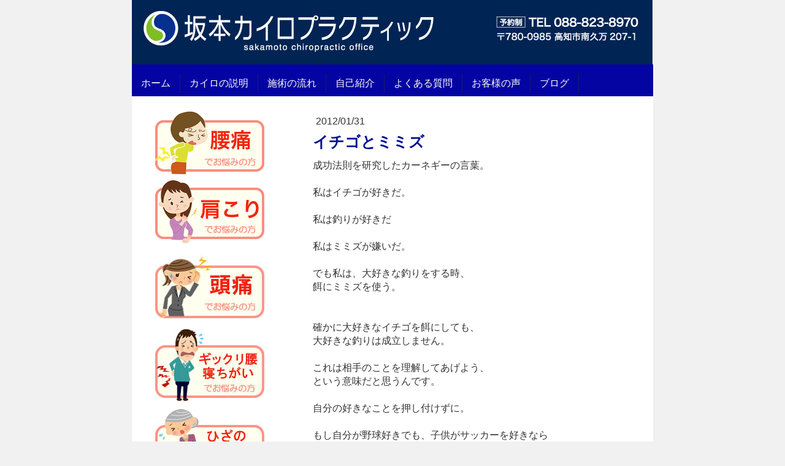

--- FILE ---
content_type: text/html; charset=UTF-8
request_url: https://www.sakamoto-chiro.com/2012/01/31/%E3%82%A4%E3%83%81%E3%82%B4%E3%81%A8%E3%83%9F%E3%83%9F%E3%82%BA/
body_size: 11918
content:
<!DOCTYPE html>
<html lang="ja-JP"><head>
    <meta charset="utf-8"/>
    <link rel="dns-prefetch preconnect" href="https://u.jimcdn.com/" crossorigin="anonymous"/>
<link rel="dns-prefetch preconnect" href="https://assets.jimstatic.com/" crossorigin="anonymous"/>
<link rel="dns-prefetch preconnect" href="https://image.jimcdn.com" crossorigin="anonymous"/>
<meta http-equiv="X-UA-Compatible" content="IE=edge"/>
<meta name="description" content=""/>
<meta name="robots" content="index, follow, archive"/>
<meta property="st:section" content=""/>
<meta name="generator" content="Jimdo Creator"/>
<meta name="twitter:title" content="イチゴとミミズ"/>
<meta name="twitter:description" content="成功法則を研究したカーネギーの言葉。 私はイチゴが好きだ。 私は釣りが好きだ 私はミミズが嫌いだ。 でも私は、大好きな釣りをする時、餌にミミズを使う。 確かに大好きなイチゴを餌にしても、大好きな釣りは成立しません。 これは相手のことを理解してあげよう、という意味だと思うんです。 自分の好きなことを押し付けずに。 もし自分が野球好きでも、子供がサッカーを好きならサッカーをさせてあげる。 その方が良い結果が生まれる気がします。 施術も同じ。 もし『ボキッ』という矯正で良くなる。 と私が思っていても、お客さんがそれを『怖い』と思ってるうちは別の方法をとります。 無理に矯正すると、お客さんに力がはいって上手くできません。 何度か施術をしているうちに、信頼関係ができたら自然に矯正ができるようになることが多いですね。 ブログランキングに参加しています。 ↓ポチッとお願いします。 いつもクリックありがとうございます(人´∀`)ｱﾘｶﾞﾄｰ♪"/>
<meta name="twitter:card" content="summary_large_image"/>
<meta property="og:url" content="http://www.sakamoto-chiro.com/2012/01/31/%E3%82%A4%E3%83%81%E3%82%B4%E3%81%A8%E3%83%9F%E3%83%9F%E3%82%BA/"/>
<meta property="og:title" content="イチゴとミミズ"/>
<meta property="og:description" content="成功法則を研究したカーネギーの言葉。 私はイチゴが好きだ。 私は釣りが好きだ 私はミミズが嫌いだ。 でも私は、大好きな釣りをする時、餌にミミズを使う。 確かに大好きなイチゴを餌にしても、大好きな釣りは成立しません。 これは相手のことを理解してあげよう、という意味だと思うんです。 自分の好きなことを押し付けずに。 もし自分が野球好きでも、子供がサッカーを好きならサッカーをさせてあげる。 その方が良い結果が生まれる気がします。 施術も同じ。 もし『ボキッ』という矯正で良くなる。 と私が思っていても、お客さんがそれを『怖い』と思ってるうちは別の方法をとります。 無理に矯正すると、お客さんに力がはいって上手くできません。 何度か施術をしているうちに、信頼関係ができたら自然に矯正ができるようになることが多いですね。 ブログランキングに参加しています。 ↓ポチッとお願いします。 いつもクリックありがとうございます(人´∀`)ｱﾘｶﾞﾄｰ♪"/>
<meta property="og:type" content="article"/>
<meta property="og:locale" content="ja_JP"/>
<meta property="og:site_name" content="高知市の坂本カイロプラクティック"/>
<meta property="article:published_time" content="2012-01-31 21:45:59"/><title>イチゴとミミズ - 高知市の坂本カイロプラクティック</title>
<link rel="icon" type="image/png" href="[data-uri]"/>
    <link rel="alternate" type="application/rss+xml" title="ブログ" href="https://www.sakamoto-chiro.com/rss/blog"/>    
<link rel="canonical" href="https://www.sakamoto-chiro.com/2012/01/31/イチゴとミミズ/"/>

        <script src="https://assets.jimstatic.com/ckies.js.865e7e29143a563466bd.js"></script>

        <script src="https://assets.jimstatic.com/cookieControl.js.05068c522913fc506a64.js"></script>
    <script>window.CookieControlSet.setToOff();</script>

    <style>html,body{margin:0}.hidden{display:none}.n{padding:5px}#emotion-header{position:relative}#emotion-header-logo,#emotion-header-title{position:absolute}</style>

        <link href="https://u.jimcdn.com/cms/o/s8f74694436b58b29/layout/l15a12f82d494e920/css/main.css?t=1769767532" rel="stylesheet" type="text/css" id="jimdo_main_css"/>
    <link href="https://u.jimcdn.com/cms/o/s8f74694436b58b29/layout/l15a12f82d494e920/css/layout.css?t=1481798903" rel="stylesheet" type="text/css" id="jimdo_layout_css"/>
    <link href="https://u.jimcdn.com/cms/o/s8f74694436b58b29/layout/l15a12f82d494e920/css/font.css?t=1769767532" rel="stylesheet" type="text/css" id="jimdo_font_css"/>
<script>     /* <![CDATA[ */     /*!  loadCss [c]2014 @scottjehl, Filament Group, Inc.  Licensed MIT */     window.loadCSS = window.loadCss = function(e,n,t){var r,l=window.document,a=l.createElement("link");if(n)r=n;else{var i=(l.body||l.getElementsByTagName("head")[0]).childNodes;r=i[i.length-1]}var o=l.styleSheets;a.rel="stylesheet",a.href=e,a.media="only x",r.parentNode.insertBefore(a,n?r:r.nextSibling);var d=function(e){for(var n=a.href,t=o.length;t--;)if(o[t].href===n)return e.call(a);setTimeout(function(){d(e)})};return a.onloadcssdefined=d,d(function(){a.media=t||"all"}),a};     window.onloadCSS = function(n,o){n.onload=function(){n.onload=null,o&&o.call(n)},"isApplicationInstalled"in navigator&&"onloadcssdefined"in n&&n.onloadcssdefined(o)}     /* ]]> */ </script>     <script>
// <![CDATA[
onloadCSS(loadCss('https://assets.jimstatic.com/web_oldtemplate.css.7147cf769c9404f96e321fef15beec65.css') , function() {
    this.id = 'jimdo_web_css';
});
// ]]>
</script>
<link href="https://assets.jimstatic.com/web_oldtemplate.css.7147cf769c9404f96e321fef15beec65.css" rel="preload" as="style"/>
<noscript>
<link href="https://assets.jimstatic.com/web_oldtemplate.css.7147cf769c9404f96e321fef15beec65.css" rel="stylesheet"/>
</noscript>
    <script>
    //<![CDATA[
        var jimdoData = {"isTestserver":false,"isLcJimdoCom":false,"isJimdoHelpCenter":false,"isProtectedPage":false,"cstok":"e2376fc2f8cee23d8c1913ba1e135415ef65dbda","cacheJsKey":"a696674d4c92f468fb8c962458f373cd72fe7ea7","cacheCssKey":"a696674d4c92f468fb8c962458f373cd72fe7ea7","cdnUrl":"https:\/\/assets.jimstatic.com\/","minUrl":"https:\/\/assets.jimstatic.com\/app\/cdn\/min\/file\/","authUrl":"https:\/\/a.jimdo.com\/","webPath":"https:\/\/www.sakamoto-chiro.com\/","appUrl":"https:\/\/a.jimdo.com\/","cmsLanguage":"ja_JP","isFreePackage":false,"mobile":false,"isDevkitTemplateUsed":false,"isTemplateResponsive":false,"websiteId":"s8f74694436b58b29","pageId":883301572,"packageId":2,"shop":{"deliveryTimeTexts":{"1":"\u304a\u5c4a\u3051\u65e5\u6570\uff1a1~3\u65e5","2":"\u304a\u5c4a\u3051\u65e5\u6570\uff1a3~5\u65e5","3":"\u304a\u5c4a\u3051\u65e5\u6570\uff1a5~8\u65e5"},"checkoutButtonText":"\u8cfc\u5165","isReady":false,"currencyFormat":{"pattern":"\u00a4#,##0","convertedPattern":"$#,##0","symbols":{"GROUPING_SEPARATOR":",","DECIMAL_SEPARATOR":".","CURRENCY_SYMBOL":"\uffe5"}},"currencyLocale":"ja_JP"},"tr":{"gmap":{"searchNotFound":"\u5165\u529b\u3055\u308c\u305f\u4f4f\u6240\u306f\u5b58\u5728\u3057\u306a\u3044\u304b\u3001\u898b\u3064\u3051\u308b\u3053\u3068\u304c\u3067\u304d\u307e\u305b\u3093\u3067\u3057\u305f\u3002","routeNotFound":"\u30eb\u30fc\u30c8\u304c\u8a08\u7b97\u3067\u304d\u307e\u305b\u3093\u3067\u3057\u305f\u3002\u76ee\u7684\u5730\u304c\u9060\u3059\u304e\u308b\u304b\u660e\u78ba\u3067\u306f\u306a\u3044\u53ef\u80fd\u6027\u304c\u3042\u308a\u307e\u3059\u3002"},"shop":{"checkoutSubmit":{"next":"\u6b21\u3078","wait":"\u304a\u5f85\u3061\u304f\u3060\u3055\u3044"},"paypalError":"\u30a8\u30e9\u30fc\u304c\u767a\u751f\u3057\u307e\u3057\u305f\u3002\u518d\u5ea6\u304a\u8a66\u3057\u304f\u3060\u3055\u3044\u3002","cartBar":"\u30b7\u30e7\u30c3\u30d4\u30f3\u30b0\u30ab\u30fc\u30c8\u3092\u78ba\u8a8d","maintenance":"\u7533\u3057\u8a33\u3054\u3056\u3044\u307e\u305b\u3093\u3001\u30e1\u30f3\u30c6\u30ca\u30f3\u30b9\u4e2d\u306e\u305f\u3081\u4e00\u6642\u7684\u306b\u30b7\u30e7\u30c3\u30d7\u304c\u5229\u7528\u3067\u304d\u307e\u305b\u3093\u3002\u3054\u8ff7\u60d1\u3092\u304a\u304b\u3051\u3057\u7533\u3057\u8a33\u3054\u3056\u3044\u307e\u305b\u3093\u304c\u3001\u304a\u6642\u9593\u3092\u3042\u3051\u3066\u518d\u5ea6\u304a\u8a66\u3057\u304f\u3060\u3055\u3044\u3002","addToCartOverlay":{"productInsertedText":"\u30ab\u30fc\u30c8\u306b\u5546\u54c1\u304c\u8ffd\u52a0\u3055\u308c\u307e\u3057\u305f","continueShoppingText":"\u8cb7\u3044\u7269\u3092\u7d9a\u3051\u308b","reloadPageText":"\u66f4\u65b0"},"notReadyText":"\u3053\u3061\u3089\u306e\u30b7\u30e7\u30c3\u30d7\u306f\u73fe\u5728\u6e96\u5099\u4e2d\u306e\u305f\u3081\u3054\u5229\u7528\u3044\u305f\u3060\u3051\u307e\u305b\u3093\u3002\u30b7\u30e7\u30c3\u30d7\u30aa\u30fc\u30ca\u30fc\u306f\u4ee5\u4e0b\u3092\u3054\u78ba\u8a8d\u304f\u3060\u3055\u3044\u3002https:\/\/help.jimdo.com\/hc\/ja\/articles\/115005521583","numLeftText":"\u73fe\u5728\u3053\u306e\u5546\u54c1\u306f {:num} \u307e\u3067\u8cfc\u5165\u3067\u304d\u307e\u3059\u3002","oneLeftText":"\u3053\u306e\u5546\u54c1\u306e\u5728\u5eab\u306f\u6b8b\u308a1\u70b9\u3067\u3059"},"common":{"timeout":"\u30a8\u30e9\u30fc\u304c\u767a\u751f\u3044\u305f\u3057\u307e\u3057\u305f\u3002\u5f8c\u307b\u3069\u518d\u5b9f\u884c\u3057\u3066\u304f\u3060\u3055\u3044\u3002"},"form":{"badRequest":"\u30a8\u30e9\u30fc\u304c\u767a\u751f\u3057\u307e\u3057\u305f\u3002\u5f8c\u307b\u3069\u6539\u3081\u3066\u304a\u8a66\u3057\u304f\u3060\u3055\u3044\u3002"}},"jQuery":"jimdoGen002","isJimdoMobileApp":false,"bgConfig":null,"bgFullscreen":null,"responsiveBreakpointLandscape":767,"responsiveBreakpointPortrait":480,"copyableHeadlineLinks":false,"tocGeneration":false,"googlemapsConsoleKey":false,"loggingForAnalytics":false,"loggingForPredefinedPages":false,"isFacebookPixelIdEnabled":false,"userAccountId":"fc02ed96-77a8-4454-8daa-b02bdf964e7e","dmp":{"typesquareFontApiKey":"4L6CCYWjET8%3D","typesquareFontApiScriptUrl":"\/\/code.typesquare.com\/static\/4L6CCYWjET8%253D\/ts105.js","typesquareFontsAvailable":true}};
    // ]]>
</script>

     <script> (function(window) { 'use strict'; var regBuff = window.__regModuleBuffer = []; var regModuleBuffer = function() { var args = [].slice.call(arguments); regBuff.push(args); }; if (!window.regModule) { window.regModule = regModuleBuffer; } })(window); </script>
    <script src="https://assets.jimstatic.com/web.js.9116b46b92b1358798e9.js" async="true"></script>
    <script src="https://assets.jimstatic.com/at.js.4414d972ea768b46a7c9.js"></script>
<meta http-equiv="content-script-type" content="text/javascript"/>
<meta http-equiv="content-style-type" content="text/css"/>
<meta name="google-site-verification" content="W1sNCTYjroc_NxezLdS3c8YiPAg2CKUwnj4IuWLAzxI"/>

<style type="text/css">
/*<![CDATA[*/
.bold{font-weight:bold;}
#cont1 .ttl{
color:#f00;

font-weight:bold;
}
#cont1 .txt{
margin:0 0 1em 1em;
}
/*]]>*/
</style>


<script type="text/javascript">
//<![CDATA[
var youtubeVideoID = "WdaCuo_6OM";
//]]>
</script>
    

</head>

<body class="body cc-page cc-page-blog cc-pagemode-default cc-content-parent" id="page-883301572">

<div id="cc-inner" class="cc-content-parent"><div id="cc-tp-padding-container" class="cc-content-parent">

	<div id="container" class="cc-content-parent">
		
		<div id="emotion">
			
<div id="emotion-header" data-action="emoHeader" style="background: transparent;width: 850px; height: 105px;">
            <a href="https://www.sakamoto-chiro.com/" style="border: 0; text-decoration: none; cursor: pointer;">
    
    <img src="https://u.jimcdn.com/cms/o/s8f74694436b58b29/emotion/crop/header.jpg?t=1533882140" id="emotion-header-img" alt=""/>



    


    <strong id="emotion-header-title" style="             left: 3%;             top: 66%;             font: normal bold 31px/120% 'ヒラギノ角ゴ Pro W3','Hiragino Kaku Gothic Pro','メイリオ','Mayryo','ＭＳ Ｐゴシック','MS PGothic',sans-serif;             color: #000000;                             display: none;                         "></strong>
            </a>
        </div>


		</div>

		<div id="nav_top" class="altcolor">
			<div class="gutter">
				<div data-container="navigation"><div class="j-nav-variant-standard"><ul id="mainNav1" class="mainNav1"><li id="cc-nav-view-877324272"><a href="/" class="level_1"><span>ホーム</span></a></li><li id="cc-nav-view-2152847272"><a href="/カイロの説明/" class="level_1"><span>カイロの説明</span></a></li><li id="cc-nav-view-877324372"><a href="/施術の流れ/" class="level_1"><span>施術の流れ</span></a></li><li id="cc-nav-view-877343772"><a href="/自己紹介/" class="level_1"><span>自己紹介</span></a></li><li id="cc-nav-view-910262972"><a href="/よくある質問/" class="level_1"><span>よくある質問</span></a></li><li id="cc-nav-view-877343972"><a href="/お客様の声/" class="level_1"><span>お客様の声</span></a></li><li id="cc-nav-view-879720972"><a href="/ブログ/" class="level_1"><span>ブログ</span></a></li></ul></div></div>
				<div class="c"></div>
			</div>
		</div>

		<div id="wrapper" class="cc-content-parent">
		
			<div id="sidebar">
				   <div data-container="navigation"><div class="j-nav-variant-standard"></div></div>
	               <div class="gutter"><div data-container="sidebar"><div id="cc-matrix-1065898272"><div id="cc-m-4715395472" class="j-module n j-imageSubtitle "><figure class="cc-imagewrapper cc-m-image-align-3">
<a href="/施術の流れ/腰痛/"><img srcset="https://image.jimcdn.com/cdn-cgi/image//app/cms/storage/image/path/s8f74694436b58b29/image/ic92cf0898a244570/version/1459488842/%E8%85%B0%E7%97%9B%E3%81%A7%E3%81%8A%E6%82%A9%E3%81%BF%E3%81%AE%E6%96%B9.gif 178w" sizes="(min-width: 178px) 178px, 100vw" id="cc-m-imagesubtitle-image-4715395472" src="https://image.jimcdn.com/cdn-cgi/image//app/cms/storage/image/path/s8f74694436b58b29/image/ic92cf0898a244570/version/1459488842/%E8%85%B0%E7%97%9B%E3%81%A7%E3%81%8A%E6%82%A9%E3%81%BF%E3%81%AE%E6%96%B9.gif" alt="腰痛でお悩みの方" class="" data-src-width="178" data-src-height="102" data-src="https://image.jimcdn.com/cdn-cgi/image//app/cms/storage/image/path/s8f74694436b58b29/image/ic92cf0898a244570/version/1459488842/%E8%85%B0%E7%97%9B%E3%81%A7%E3%81%8A%E6%82%A9%E3%81%BF%E3%81%AE%E6%96%B9.gif" data-image-id="3630627472"/></a>    

</figure>

<div class="cc-clear"></div>
<script id="cc-m-reg-4715395472">// <![CDATA[

    window.regModule("module_imageSubtitle", {"data":{"imageExists":true,"hyperlink":"\/app\/s8f74694436b58b29\/p892039614b56235d\/","hyperlink_target":"","hyperlinkAsString":"\u8170\u75db","pinterest":"0","id":4715395472,"widthEqualsContent":"0","resizeWidth":178,"resizeHeight":102},"id":4715395472});
// ]]>
</script></div><div id="cc-m-4715395072" class="j-module n j-imageSubtitle "><figure class="cc-imagewrapper cc-m-image-align-3">
<a href="/施術の流れ/肩こり/"><img srcset="https://image.jimcdn.com/cdn-cgi/image//app/cms/storage/image/path/s8f74694436b58b29/image/i7815059df515b655/version/1459087217/%E8%82%A9%E3%81%93%E3%82%8A%E3%81%A7%E3%81%8A%E6%82%A9%E3%81%BF%E3%81%AE%E6%96%B9.gif 178w" sizes="(min-width: 178px) 178px, 100vw" id="cc-m-imagesubtitle-image-4715395072" src="https://image.jimcdn.com/cdn-cgi/image//app/cms/storage/image/path/s8f74694436b58b29/image/i7815059df515b655/version/1459087217/%E8%82%A9%E3%81%93%E3%82%8A%E3%81%A7%E3%81%8A%E6%82%A9%E3%81%BF%E3%81%AE%E6%96%B9.gif" alt="肩こりでお悩みの方" class="" data-src-width="178" data-src-height="103" data-src="https://image.jimcdn.com/cdn-cgi/image//app/cms/storage/image/path/s8f74694436b58b29/image/i7815059df515b655/version/1459087217/%E8%82%A9%E3%81%93%E3%82%8A%E3%81%A7%E3%81%8A%E6%82%A9%E3%81%BF%E3%81%AE%E6%96%B9.gif" data-image-id="3630627172"/></a>    

</figure>

<div class="cc-clear"></div>
<script id="cc-m-reg-4715395072">// <![CDATA[

    window.regModule("module_imageSubtitle", {"data":{"imageExists":true,"hyperlink":"\/app\/s8f74694436b58b29\/p0b28b7a1e935761b\/","hyperlink_target":"","hyperlinkAsString":"\u80a9\u3053\u308a","pinterest":"0","id":4715395072,"widthEqualsContent":"0","resizeWidth":178,"resizeHeight":103},"id":4715395072});
// ]]>
</script></div><div id="cc-m-10912189672" class="j-module n j-imageSubtitle "><figure class="cc-imagewrapper cc-m-image-align-3">
<a href="/施術の流れ/頭痛/"><img srcset="https://image.jimcdn.com/cdn-cgi/image//app/cms/storage/image/path/s8f74694436b58b29/image/i878c42ded70fa61a/version/1462005532/%E9%A0%AD%E7%97%9B%E3%81%A7%E3%81%8A%E6%82%A9%E3%81%BF%E3%81%AE%E6%96%B9.jpg 178w" sizes="(min-width: 178px) 178px, 100vw" id="cc-m-imagesubtitle-image-10912189672" src="https://image.jimcdn.com/cdn-cgi/image//app/cms/storage/image/path/s8f74694436b58b29/image/i878c42ded70fa61a/version/1462005532/%E9%A0%AD%E7%97%9B%E3%81%A7%E3%81%8A%E6%82%A9%E3%81%BF%E3%81%AE%E6%96%B9.jpg" alt="頭痛でお悩みの方" class="" data-src-width="178" data-src-height="120" data-src="https://image.jimcdn.com/cdn-cgi/image//app/cms/storage/image/path/s8f74694436b58b29/image/i878c42ded70fa61a/version/1462005532/%E9%A0%AD%E7%97%9B%E3%81%A7%E3%81%8A%E6%82%A9%E3%81%BF%E3%81%AE%E6%96%B9.jpg" data-image-id="7125764972"/></a>    

</figure>

<div class="cc-clear"></div>
<script id="cc-m-reg-10912189672">// <![CDATA[

    window.regModule("module_imageSubtitle", {"data":{"imageExists":true,"hyperlink":"\/app\/s8f74694436b58b29\/pad1dac1df486c518\/","hyperlink_target":"","hyperlinkAsString":"\u982d\u75db","pinterest":"0","id":10912189672,"widthEqualsContent":"0","resizeWidth":178,"resizeHeight":120},"id":10912189672});
// ]]>
</script></div><div id="cc-m-10897187172" class="j-module n j-imageSubtitle "><figure class="cc-imagewrapper cc-m-image-align-3">
<a href="/施術の流れ/ギックリ腰-寝ちがい/"><img srcset="https://image.jimcdn.com/cdn-cgi/image//app/cms/storage/image/path/s8f74694436b58b29/image/ic0969cdec776f17c/version/1461995763/%E3%81%8E%E3%81%A3%E3%81%8F%E3%82%8A%E8%85%B0%E3%81%A7%E3%81%8A%E6%82%A9%E3%81%BF%E3%81%AE%E6%96%B9.jpg 178w" sizes="(min-width: 178px) 178px, 100vw" id="cc-m-imagesubtitle-image-10897187172" src="https://image.jimcdn.com/cdn-cgi/image//app/cms/storage/image/path/s8f74694436b58b29/image/ic0969cdec776f17c/version/1461995763/%E3%81%8E%E3%81%A3%E3%81%8F%E3%82%8A%E8%85%B0%E3%81%A7%E3%81%8A%E6%82%A9%E3%81%BF%E3%81%AE%E6%96%B9.jpg" alt="ぎっくり腰でお悩みの方" class="" data-src-width="178" data-src-height="120" data-src="https://image.jimcdn.com/cdn-cgi/image//app/cms/storage/image/path/s8f74694436b58b29/image/ic0969cdec776f17c/version/1461995763/%E3%81%8E%E3%81%A3%E3%81%8F%E3%82%8A%E8%85%B0%E3%81%A7%E3%81%8A%E6%82%A9%E3%81%BF%E3%81%AE%E6%96%B9.jpg" data-image-id="7120140272"/></a>    

</figure>

<div class="cc-clear"></div>
<script id="cc-m-reg-10897187172">// <![CDATA[

    window.regModule("module_imageSubtitle", {"data":{"imageExists":true,"hyperlink":"\/app\/s8f74694436b58b29\/pda0ab9a6d862e94b\/","hyperlink_target":"","hyperlinkAsString":"\u30ae\u30c3\u30af\u30ea\u8170\u30fb\u5bdd\u3061\u304c\u3044","pinterest":"0","id":10897187172,"widthEqualsContent":"0","resizeWidth":178,"resizeHeight":120},"id":10897187172});
// ]]>
</script></div><div id="cc-m-10897187972" class="j-module n j-imageSubtitle "><figure class="cc-imagewrapper cc-m-image-align-3">
<a href="/施術の流れ/ひざの痛み/"><img srcset="https://image.jimcdn.com/cdn-cgi/image//app/cms/storage/image/path/s8f74694436b58b29/image/iec756ca4f4189081/version/1461995778/%E3%81%B2%E3%81%96%E3%81%AE%E7%97%9B%E3%81%BF%E3%81%A7%E3%81%8A%E6%82%A9%E3%81%BF%E3%81%AE%E6%96%B9.gif 178w" sizes="(min-width: 178px) 178px, 100vw" id="cc-m-imagesubtitle-image-10897187972" src="https://image.jimcdn.com/cdn-cgi/image//app/cms/storage/image/path/s8f74694436b58b29/image/iec756ca4f4189081/version/1461995778/%E3%81%B2%E3%81%96%E3%81%AE%E7%97%9B%E3%81%BF%E3%81%A7%E3%81%8A%E6%82%A9%E3%81%BF%E3%81%AE%E6%96%B9.gif" alt="ひざの痛みでお悩みの方" class="" data-src-width="178" data-src-height="120" data-src="https://image.jimcdn.com/cdn-cgi/image//app/cms/storage/image/path/s8f74694436b58b29/image/iec756ca4f4189081/version/1461995778/%E3%81%B2%E3%81%96%E3%81%AE%E7%97%9B%E3%81%BF%E3%81%A7%E3%81%8A%E6%82%A9%E3%81%BF%E3%81%AE%E6%96%B9.gif" data-image-id="7120140672"/></a>    

</figure>

<div class="cc-clear"></div>
<script id="cc-m-reg-10897187972">// <![CDATA[

    window.regModule("module_imageSubtitle", {"data":{"imageExists":true,"hyperlink":"\/app\/s8f74694436b58b29\/pe3960e2c36c86f92\/","hyperlink_target":"","hyperlinkAsString":"\u3072\u3056\u306e\u75db\u307f","pinterest":"0","id":10897187972,"widthEqualsContent":"0","resizeWidth":178,"resizeHeight":120},"id":10897187972});
// ]]>
</script></div><div id="cc-m-4715395872" class="j-module n j-imageSubtitle "><figure class="cc-imagewrapper cc-m-image-align-3">
<a href="/施術の流れ/おなかの不調/"><img srcset="https://image.jimcdn.com/cdn-cgi/image//app/cms/storage/image/path/s8f74694436b58b29/image/i447fd857e656898b/version/1460960732/%E3%81%8A%E3%81%AA%E3%81%8B%E3%81%AE%E4%B8%8D%E8%AA%BF%E3%81%A7%E3%81%8A%E6%82%A9%E3%81%BF%E3%81%AE%E6%96%B9.gif 178w" sizes="(min-width: 178px) 178px, 100vw" id="cc-m-imagesubtitle-image-4715395872" src="https://image.jimcdn.com/cdn-cgi/image//app/cms/storage/image/path/s8f74694436b58b29/image/i447fd857e656898b/version/1460960732/%E3%81%8A%E3%81%AA%E3%81%8B%E3%81%AE%E4%B8%8D%E8%AA%BF%E3%81%A7%E3%81%8A%E6%82%A9%E3%81%BF%E3%81%AE%E6%96%B9.gif" alt="おなかの不調でお悩みの方" class="" data-src-width="178" data-src-height="120" data-src="https://image.jimcdn.com/cdn-cgi/image//app/cms/storage/image/path/s8f74694436b58b29/image/i447fd857e656898b/version/1460960732/%E3%81%8A%E3%81%AA%E3%81%8B%E3%81%AE%E4%B8%8D%E8%AA%BF%E3%81%A7%E3%81%8A%E6%82%A9%E3%81%BF%E3%81%AE%E6%96%B9.gif" data-image-id="3630627572"/></a>    

</figure>

<div class="cc-clear"></div>
<script id="cc-m-reg-4715395872">// <![CDATA[

    window.regModule("module_imageSubtitle", {"data":{"imageExists":true,"hyperlink":"\/app\/s8f74694436b58b29\/p4800a459716c79b0\/","hyperlink_target":"","hyperlinkAsString":"\u304a\u306a\u304b\u306e\u4e0d\u8abf","pinterest":"0","id":4715395872,"widthEqualsContent":"0","resizeWidth":178,"resizeHeight":120},"id":4715395872});
// ]]>
</script></div><div id="cc-m-4715466272" class="j-module n j-hr ">    <div class="hr"></div>
</div><div id="cc-m-10898035572" class="j-module n j-spacing "><div class="cc-m-spacing-wrapper">

    <div class="cc-m-spacer" style="height: 20px;">
    
</div>

    </div>
</div><div id="cc-m-10771167072" class="j-module n j-text "><p style="text-align: center;">
    <a title="ご予約について" href="/よくある質問/ご予約について/"><span style="color: hsl(240, 100%, 50%);"><strong>ご予約について</strong></span></a>
</p></div><div id="cc-m-10771169372" class="j-module n j-spacing "><div class="cc-m-spacing-wrapper">

    <div class="cc-m-spacer" style="height: 20px;">
    
</div>

    </div>
</div><div id="cc-m-10890617672" class="j-module n j-hr ">    <div class="hr"></div>
</div><div id="cc-m-10885423272" class="j-module n j-spacing "><div class="cc-m-spacing-wrapper">

    <div class="cc-m-spacer" style="height: 20px;">
    
</div>

    </div>
</div><div id="cc-m-10885422272" class="j-module n j-text "><p style="text-align: center;">
    <span style="color: #0000ff;"><strong>営業カレンダー</strong></span>
</p></div><div id="cc-m-11078682672" class="j-module n j-htmlCode "><table style="text-align:center;border-collapse:separate;border-spacing:1px;background:#CCCCCC;color:#222222;width:160px;margin:10px auto 0">
    <tr>
        <td colspan="7" style="background:#FFFFFF;color:#222222">
            2026年2月
        </td>
    </tr>

    <tr style="background:#DDDDDD;color:#222222">
        <td>
            日
        </td>
        <td>
            月
        </td>
        <td>
            火
        </td>
        <td>
            水
        </td>
        <td>
            木
        </td>
        <td>
            金
        </td>
        <td>
            土
        </td>
    </tr>

    <tr style="background:#FFFFFF">
        <td style="background:#FFB387;color:#222222">
            1
        </td>
        <td>
            2
        </td>
        <td>
            3
        </td>
        <td style="background:#FFB387;color:#222222">
            4
        </td>
        <td>
            5
        </td>
        <td>
            6
        </td>
        <td>
            7
        </td>
    </tr>

    <tr style="background:#FFFFFF">
        <td>
            8
        </td>
        <td>
            9
        </td>
        <td>
            10
        </td>
        <td style="background:#FFB387;color:#222222">
            11
        </td>
        <td>
            12
        </td>
        <td>
            13
        </td>
        <td>
            14
        </td>
    </tr>

    <tr style="background:#FFFFFF">
        <td style="background:#FFB387;color:#222222">
            15
        </td>
        <td style="background:#FFB387;color:#222222">
            16
        </td>
        <td>
            17
        </td>
        <td style="background:#FFB387;color:#222222">
            18
        </td>
        <td>
            19
        </td>
        <td>
            20
        </td>
        <td>
            21
        </td>
    </tr>

    <tr style="background:#FFFFFF">
        <td>
            22
        </td>
        <td style="background:#FFB387;color:#222222">
            23
        </td>
        <td>
            24
        </td>
        <td style="background:#FFB387;color:#222222">
            25
        </td>
        <td>
            26
        </td>
        <td>
            27
        </td>
        <td>
            28
        </td>
    </tr>
</table>

<table style="text-align:center;border-collapse:separate;border-spacing:1px;background:#CCCCCC;color:#222222;width:160px;margin:10px auto 0">
    <tr>
        <td colspan="7" style="background:#FFFFFF;color:#222222">
            2026年3月
        </td>
    </tr>

    <tr style="background:#DDDDDD;color:#222222">
        <td>
            日
        </td>
        <td>
            月
        </td>
        <td>
            火
        </td>
        <td>
            水
        </td>
        <td>
            木
        </td>
        <td>
            金
        </td>
        <td>
            土
        </td>
    </tr>

    <tr style="background:#FFFFFF">
        <td>
            1
        </td>
        <td>
            2
        </td>
        <td>
            3
        </td>
        <td style="background:#FFB387;color:#222222">
            4
        </td>
        <td>
            5
        </td>
        <td>
            6
        </td>
        <td>
            7
        </td>
    </tr>

    <tr style="background:#FFFFFF">
        <td>
            8
        </td>
        <td>
            9
        </td>
        <td>
            10
        </td>
        <td style="background:#FFB387;color:#222222">
            11
        </td>
        <td>
            12
        </td>
        <td>
            13
        </td>
        <td style="background:#FFB387;color:#222222">
            14
        </td>
    </tr>

    <tr style="background:#FFFFFF">
        <td style="background:#FFB387;color:#222222">
            15
        </td>
        <td>
            16
        </td>
        <td>
            17
        </td>
        <td style="background:#FFB387;color:#222222">
            18
        </td>
        <td>
            19
        </td>
        <td style="background:#FFB387;color:#222222">
            20
        </td>
        <td>
            21
        </td>
    </tr>

    <tr style="background:#FFFFFF">
        <td>
            22
        </td>
        <td>
            23
        </td>
        <td>
            24
        </td>
        <td style="background:#FFB387;color:#222222">
            25
        </td>
        <td>
            26
        </td>
        <td>
            27
        </td>
        <td>
            28
        </td>
    </tr>

    <tr style="background:#FFFFFF">
        <td style="background:#FFB387;color:#222222">
            29
        </td>
        <td>
            30
        </td>
        <td>
            31
        </td>
        <td>
        </td>
        <td>
        </td>
        <td>
        </td>
        <td>
        </td>
    </tr>
</table></div><div id="cc-m-11123766872" class="j-module n j-text "><p style="text-align: center;">
     
</p>

<p style="text-align: center;">
    <span style="color: #e36664; font-size: 16px;"><strong>赤色</strong><span style="color: #454545;">が</span></span>お休みです。
</p></div><div id="cc-m-10885423372" class="j-module n j-spacing "><div class="cc-m-spacing-wrapper">

    <div class="cc-m-spacer" style="height: 20px;">
    
</div>

    </div>
</div><div id="cc-m-10889879872" class="j-module n j-hr ">    <div class="hr"></div>
</div><div id="cc-m-10890617972" class="j-module n j-spacing "><div class="cc-m-spacing-wrapper">

    <div class="cc-m-spacer" style="height: 5px;">
    
</div>

    </div>
</div><div id="cc-m-10890618672" class="j-module n j-spacing "><div class="cc-m-spacing-wrapper">

    <div class="cc-m-spacer" style="height: 5px;">
    
</div>

    </div>
</div><div id="cc-m-10747184372" class="j-module n j-spacing "><div class="cc-m-spacing-wrapper">

    <div class="cc-m-spacer" style="height: 20px;">
    
</div>

    </div>
</div><div id="cc-m-10562986472" class="j-module n j-hr ">    <div class="hr"></div>
</div><div id="cc-m-4737276372" class="j-module n j-text "><p class="bold" style="text-align: center; color: #00f;">
    ＜最近のブログ＞
</p></div><div id="cc-m-4737871172" class="j-module n j-blogSelection "><div class="blogselection">

    
        <div class="n clearover j-blogarticle">
            
<div class="datetime dt-style0 dt-alignment-right">
    <div class="datetime-inner">
                    <p class="yr dt-hide">2026年</p>

            <p class="mon "> 1月</p>

            <p class="day ">28日</p>

            <p class="day-word dt-hide">水</p>
            </div>
</div>

<h2>
    <a href="/2026/01/28/35%E3%82%AD%E3%83%AD%E8%B5%B0/">35キロ走</a>
</h2>

<div class="c"></div>

            <a class="blogreadmore" href="/2026/01/28/35%E3%82%AD%E3%83%AD%E8%B5%B0/">続きを読む</a>
            </div>

    
        <div class="n clearover j-blogarticle">
            
<div class="datetime dt-style0 dt-alignment-right">
    <div class="datetime-inner">
                    <p class="yr dt-hide">2026年</p>

            <p class="mon "> 1月</p>

            <p class="day ">21日</p>

            <p class="day-word dt-hide">水</p>
            </div>
</div>

<h2>
    <a href="/2026/01/21/%E5%90%8C%E6%9C%9F%E3%81%AE%E3%81%95%E3%81%8F%E3%82%89/">同期のさくら</a>
</h2>

<div class="c"></div>

            <a class="blogreadmore" href="/2026/01/21/%E5%90%8C%E6%9C%9F%E3%81%AE%E3%81%95%E3%81%8F%E3%82%89/">続きを読む</a>
            </div>

    
        <div class="n clearover j-blogarticle">
            
<div class="datetime dt-style0 dt-alignment-right">
    <div class="datetime-inner">
                    <p class="yr dt-hide">2026年</p>

            <p class="mon "> 1月</p>

            <p class="day ">12日</p>

            <p class="day-word dt-hide">月</p>
            </div>
</div>

<h2>
    <a href="/2026/01/12/2026%E5%B9%B4%E3%81%AE%E7%9B%AE%E6%A8%99/">2026年の目標</a>
</h2>

<div class="c"></div>

            <a class="blogreadmore" href="/2026/01/12/2026%E5%B9%B4%E3%81%AE%E7%9B%AE%E6%A8%99/">続きを読む</a>
            </div>

    
        <div class="n clearover j-blogarticle">
            
<div class="datetime dt-style0 dt-alignment-right">
    <div class="datetime-inner">
                    <p class="yr dt-hide">2026年</p>

            <p class="mon "> 1月</p>

            <p class="day ">04日</p>

            <p class="day-word dt-hide">日</p>
            </div>
</div>

<h2>
    <a href="/2026/01/04/30%E3%82%AD%E3%83%AD%E8%B5%B0/">30キロ走</a>
</h2>

<div class="c"></div>

            <a class="blogreadmore" href="/2026/01/04/30%E3%82%AD%E3%83%AD%E8%B5%B0/">続きを読む</a>
            </div>

    
        <div class="n clearover j-blogarticle">
            
<div class="datetime dt-style0 dt-alignment-right">
    <div class="datetime-inner">
                    <p class="yr dt-hide">2025年</p>

            <p class="mon ">12月</p>

            <p class="day ">27日</p>

            <p class="day-word dt-hide">土</p>
            </div>
</div>

<h2>
    <a href="/2025/12/27/2025%E5%B9%B4%E7%B7%8F%E6%8B%AC/">2025年総括</a>
</h2>

<div class="c"></div>

            <a class="blogreadmore" href="/2025/12/27/2025%E5%B9%B4%E7%B7%8F%E6%8B%AC/">続きを読む</a>
            </div>

    </div>
<script id="cc-m-reg-4737871172">// <![CDATA[

    window.regModule("module_blogSelection", {"mode":"1","tags":"","order":"desc","id":4737871172});
// ]]>
</script></div><div id="cc-m-10747182772" class="j-module n j-hr ">    <div class="hr"></div>
</div><div id="cc-m-11081364772" class="j-module n j-spacing "><div class="cc-m-spacing-wrapper">

    <div class="cc-m-spacer" style="height: 20px;">
    
</div>

    </div>
</div><div id="cc-m-10747181272" class="j-module n j-spacing "><div class="cc-m-spacing-wrapper">

    <div class="cc-m-spacer" style="height: 20px;">
    
</div>

    </div>
</div><div id="cc-m-11081351072" class="j-module n j-hr ">    <div class="hr"></div>
</div><div id="cc-m-11081350372" class="j-module n j-text "><p class="bold" style="text-align: center; color: #00f;">
    ＜過去に好評だったブログ＞
</p></div><div id="cc-m-11946782872" class="j-module n j-text "><p style="text-align: center;">
    <a href="/2022/10/24/%E3%83%80%E3%82%B8%E3%83%A3%E3%83%AC%E7%8E%8B%E6%B1%BA%E5%AE%9A%E6%88%A6/" title="ダジャレ王決定戦"><b>ダジャレ王決定戦</b></a>
</p></div><div id="cc-m-10575468572" class="j-module n j-text "><p style="text-align: center;">
    <a href="/2023/04/21/%E6%B6%88%E3%81%97%E3%83%90%E3%83%88/" title="消しバト"><b>消しバト</b></a>
</p></div><div id="cc-m-11946782572" class="j-module n j-text "><p style="text-align: center;">
    <a href="/2016/07/10/%E4%B8%83%E5%A4%95%E7%A5%AD%E3%82%8A/" title="シックスセンス"><strong>シックスセンス</strong></a>
</p></div><div id="cc-m-11946783472" class="j-module n j-text "><p style="text-align: center;">
    <a href="/2018/11/01/%E5%B9%B8%E3%81%9B%E3%81%AE%E6%AD%A3%E4%BD%93/" title="幸せの正体"><b>幸せの正体</b></a>
</p></div><div id="cc-m-11946783172" class="j-module n j-text "><p style="text-align: center;">
    <a href="/2020/05/14/%E3%81%AA%E3%81%9E%E3%81%AA%E3%81%9E%E5%90%88%E6%88%A6/" title="なぞなぞ合戦"><b>なぞなぞ合戦</b></a>
</p></div><div id="cc-m-10945186472" class="j-module n j-text "><p style="text-align: center;">
    <a href="/2016/04/03/%E9%95%B7%E9%9D%B4/" title="長靴"><strong>長靴</strong></a>
</p></div><div id="cc-m-5231958672" class="j-module n j-text "><p style="text-align: center;">
    <a href="/2015/03/21/%E3%82%8F%E3%82%93%E3%81%B1%E3%83%BC%E3%81%8F%E3%81%93%E3%81%86%E3%81%A1/" title="いなり寿司"><b>いなり寿司</b></a>
</p></div><div id="cc-m-10865307272" class="j-module n j-text "><p style="text-align: center;">
    <strong><a href="/2015/12/25/%E6%88%91%E3%81%8C%E5%AE%B6%E3%81%AB%E3%82%B5%E3%83%B3%E3%82%BF%E3%81%8C%E3%82%84%E3%81%A3%E3%81%A6%E3%81%8D%E3%81%9F/" title="我が家にサンタがやってきた。">サンタがやってきた</a></strong>
</p></div><div id="cc-m-5213705472" class="j-module n j-text "><p style="text-align: center;">
    <strong><a href="/2014/08/11/%E6%96%B0%E3%81%97%E3%81%84%E5%AE%B6%E6%97%8F/" target="">新しい家族</a></strong>
</p></div><div id="cc-m-11081357572" class="j-module n j-text "><p style="text-align: center;">
    <a href="/2014/06/19/%E6%82%B6%E7%B5%B6-%E3%83%9C%E3%83%87%E3%82%A3%E3%83%97%E3%83%AC%E3%82%B9/" title="悶絶！！ボディプレス"><strong>悶絶！ボディプレス</strong></a>
</p></div><div id="cc-m-4812817372" class="j-module n j-hr ">    <div class="hr"></div>
</div><div id="cc-m-11081351172" class="j-module n j-spacing "><div class="cc-m-spacing-wrapper">

    <div class="cc-m-spacer" style="height: 20px;">
    
</div>

    </div>
</div><div id="cc-m-10889481572" class="j-module n j-spacing "><div class="cc-m-spacing-wrapper">

    <div class="cc-m-spacer" style="height: 30px;">
    
</div>

    </div>
</div><div id="cc-m-4919342872" class="j-module n j-hr ">    <div class="hr"></div>
</div><div id="cc-m-10747175472" class="j-module n j-text "><p>
    <span style="font-size: 16px; color: #0000ff;"><strong>カイロプラクティックの世界観</strong></span>
</p></div><div id="cc-m-10562986372" class="j-module n j-text "><p style="text-align: center;">
    <span style="font-size: 18px;"><a title="宇宙は意志を持っている" href="/自己紹介/自然界の調和/">自然界の調和</a></span>
</p></div><div id="cc-m-10562991072" class="j-module n j-text "><p style="text-align: center;">
    <span style="font-size: 18px;"><a title="生命の強い意志" href="/自己紹介/生命の強い意志/">生命の強い意志</a></span>
</p></div><div id="cc-m-10563386972" class="j-module n j-text "><p style="text-align: center;">
    <span style="font-size: 18px;"><a title="内なるドクター" href="/自己紹介/内なるドクター/">内なるドクター</a></span>
</p></div><div id="cc-m-10564361072" class="j-module n j-text "><p style="text-align: center;">
    <span style="font-size: 18px;"><a title="解決策は自分のなかにある" href="/自己紹介/内側から外側へ/">内側から外側へ</a></span>
</p></div><div id="cc-m-11081365072" class="j-module n j-hr ">    <div class="hr"></div>
</div><div id="cc-m-10884739472" class="j-module n j-spacing "><div class="cc-m-spacing-wrapper">

    <div class="cc-m-spacer" style="height: 20px;">
    
</div>

    </div>
</div><div id="cc-m-10889480172" class="j-module n j-text "><p style="text-align: center;">
    <a href="/自己紹介/店内の備品紹介/" title="店内の備品紹介"><span style="color: #0000ff;"><strong>＜店内の備品紹介＞</strong></span></a>
</p></div><div id="cc-m-10889481272" class="j-module n j-spacing "><div class="cc-m-spacing-wrapper">

    <div class="cc-m-spacer" style="height: 30px;">
    
</div>

    </div>
</div><div id="cc-m-5029907372" class="j-module n j-hr ">    <div class="hr"></div>
</div><div id="cc-m-10892190372" class="j-module n j-text "><p style="text-align: center;">
    <strong>カイロプラクティックは</strong>
</p>

<p style="text-align: center;">
    <strong>21世紀型の医療です。</strong>
</p>

<p>
     
</p></div><div id="cc-m-10892189672" class="j-module n j-text "><p>
    <span style="color: #454545; font-size: 15px;">病院のように病気を退治するという考え方ではなく、損なわれた健康を獲得していくという考え方が根本にあります。</span>
</p>

<p>
     
</p>

<p>
    <span style="color: #454545; font-size: 15px;"><span style="color: #0000ff;"><a href="/よくある質問/ヘルスケア/" title="ヘルスケア" style="color: #0000ff;">ヘルスケア</a></span>や</span><span style="color: #454545; font-size: 15px; line-height: 23.8px;"><span style="color: #0000ff;"><a href="/よくある質問/ウエルネスケア/" title="ウエルネスケア" style="color: #0000ff;">ウエルネスケア</a></span>という新しい概念にはいります。</span>
</p></div><div id="cc-m-10747088872" class="j-module n j-spacing "><div class="cc-m-spacing-wrapper">

    <div class="cc-m-spacer" style="height: 5px;">
    
</div>

    </div>
</div><div id="cc-m-11198654472" class="j-module n j-spacing "><div class="cc-m-spacing-wrapper">

    <div class="cc-m-spacer" style="height: 500px;">
    
</div>

    </div>
</div><div id="cc-m-10747089472" class="j-module n j-hr ">    <div class="hr"></div>
</div><div id="cc-m-4828975672" class="j-module n j-text "><p style="text-align: center;">
    <strong><span style="color: #000000;"><span style="color: #000000;"><a href="/" target="">トップページへ👆</a>　</span></span></strong>
</p></div><div id="cc-m-4817381172" class="j-module n j-hr ">    <div class="hr"></div>
</div></div></div>	</div>
			</div>
			
			<div id="wrapper_rechts" class="cc-content-parent">

				<div id="content" class="cc-content-parent">
					<div class="gutter cc-content-parent">
						<div id="content_area" data-container="content"><div id="content_start"></div>
        <div class="n j-blog-meta j-blog-post--header">
    <div class="j-text j-module n">
                <span class="j-text j-blog-post--date">
            2012/01/31        </span>
    </div>
    <h1 class="j-blog-header j-blog-headline j-blog-post--headline">イチゴとミミズ</h1>
</div>

        <div id="cc-matrix-1072397372"><div id="cc-m-4754797472" class="j-module n j-text "><p>
    <span style="font-family: 'ＭＳ 明朝';">成功法則を研究したカーネギーの言葉。</span><span lang="EN-US" xml:lang="EN-US"><br/>
    <br/></span><span style="font-family: 'ＭＳ 明朝';">私はイチゴが好きだ。</span><span lang="EN-US" xml:lang="EN-US"><br/>
    <br/></span><span style="font-family: 'ＭＳ 明朝';">私は釣りが好きだ</span><span lang="EN-US" xml:lang="EN-US"><br/>
    <br/></span><span style="font-family: 'ＭＳ 明朝';">私はミミズが嫌いだ。</span><span lang="EN-US" xml:lang="EN-US"><br/>
    <br/></span><span style="font-family: 'ＭＳ 明朝';">でも私は、大好きな釣りをする時、</span><span lang="EN-US" xml:lang="EN-US"><br/></span><span style="font-family: 'ＭＳ 明朝';">餌にミミズを使う。</span><span lang="EN-US" xml:lang="EN-US"><br/>
    <br/>
    <br/></span><span style="font-family: 'ＭＳ 明朝';">確かに大好きなイチゴを餌にしても、</span><span lang="EN-US" xml:lang="EN-US"><br/></span><span style="font-family: 'ＭＳ 明朝';">大好きな釣りは成立しません。</span><span lang="EN-US" xml:lang="EN-US"><br/>
    <br/></span><span style="font-family: 'ＭＳ 明朝';">これは相手のことを理解してあげよう、</span><span lang="EN-US" xml:lang="EN-US"><br/></span><span style="font-family: 'ＭＳ 明朝';">という意味だと思うんです。</span><span lang="EN-US" xml:lang="EN-US"><br/>
    <br/></span><span style="font-family: 'ＭＳ 明朝';">自分の好きなことを押し付けずに。</span><span lang="EN-US" xml:lang="EN-US"><br/>
    <br/></span><span style="font-family: 'ＭＳ 明朝';">もし自分が野球好きでも、子供がサッカーを好きなら</span><span lang="EN-US" xml:lang="EN-US"><br/></span><span style="font-family: 'ＭＳ 明朝';">サッカーをさせてあげる。</span><span lang="EN-US" xml:lang="EN-US"><br/>
    <br/></span><span style="font-family: 'ＭＳ 明朝';">その方が良い結果が生まれる気がします。</span><span lang="EN-US" xml:lang="EN-US"><br/>
    <br/></span><span style="font-family: 'ＭＳ 明朝';">施術も同じ。</span><span lang="EN-US" xml:lang="EN-US"><br/>
    <br/></span><span style="font-family: 'ＭＳ 明朝';">もし『ボキッ』という矯正で良くなる。</span><span lang="EN-US" xml:lang="EN-US"><br/>
    <br/></span><span style="font-family: 'ＭＳ 明朝';">と私が思っていても、お客さんがそれを</span><span lang="EN-US" xml:lang="EN-US"><br/></span><span style="font-family: 'ＭＳ 明朝';">『怖い』と思ってるうちは別の方法をとります。</span><span lang="EN-US" xml:lang="EN-US"><br/>
    <br/></span><span style="font-family: 'ＭＳ 明朝';">無理に矯正すると、お客さんに力がはいって</span><span lang="EN-US" xml:lang="EN-US"><br/></span><span style="font-family: 'ＭＳ 明朝';">上手くできません。</span><span lang="EN-US" xml:lang="EN-US"><br/>
    <br/></span><span style="font-family: 'ＭＳ 明朝';">何度か施術をしているうちに、信頼関係ができたら</span><span lang="EN-US" xml:lang="EN-US"><br/></span><span style="font-family: 'ＭＳ 明朝';">自然に矯正ができるようになることが多いですね。</span>
</p>

<p>
    <span style="font-family: 'ＭＳ 明朝';"> </span>
</p>

<p>
    <span style="font-family: 'ＭＳ 明朝';"> </span>
</p>

<p>
    <span style="font-family: 'ＭＳ 明朝';"> </span> 
</p>

<p>
     
</p>

<p>
    ブログランキングに参加しています。
</p>

<p>
     
</p>

<p>
    ↓ポチッとお願いします。
</p>

<p>
     
</p>

<p>
    <a title="人気ブログランキングへ" href="http://blog.with2.net/link.php?1458592"><img src="http://image.with2.net/img/banner/banner_22.gif" border="0" alt="" width="88" height="31"/></a>
</p>

<p>
    いつもクリックありがとうございます(人´∀`)ｱﾘｶﾞﾄｰ♪
</p></div></div>
        <div class="j-module n j-text j-blog-post--tags-wrapper"><span class="j-blog-post--tags--template" style="display: none;"><span class="j-blog-post--tag">tagPlaceholder</span></span><span class="j-blog-post--tags-label" style="display: none;">カテゴリ：</span> <span class="j-blog-post--tags-list"></span></div>
        </div>
					</div>
				</div>
			
				<div id="footer">
					<div class="gutter">
						<div id="contentfooter" data-container="footer">

    
    <div class="leftrow">
        <a href="//www.sakamoto-chiro.com/j/privacy">プライバシーポリシー</a> | <a href="/sitemap/">サイトマップ</a><br/><p>
    　
</p>

<p>
    　
</p>

<p>
    　
</p>
copyright(c)sakamoto-seitaiin    </div>

    <div class="rightrow">
            

<span class="loggedin">
    <a rel="nofollow" id="logout" target="_top" href="https://cms.e.jimdo.com/app/cms/logout.php">
        ログアウト    </a>
    |
    <a rel="nofollow" id="edit" target="_top" href="https://a.jimdo.com/app/auth/signin/jumpcms/?page=883301572">編集</a>
</span>
        </div>

    
</div>

					</div>
				</div>
			
			</div>
		
			<div class="c"></div>
		
		</div>
		
	</div>

	<div style="height:50px;"></div>

</div></div>    <script type="text/javascript">
//<![CDATA[
addAutomatedTracking('creator.website', track_anon);
//]]>
</script>
    





</body>
</html>
